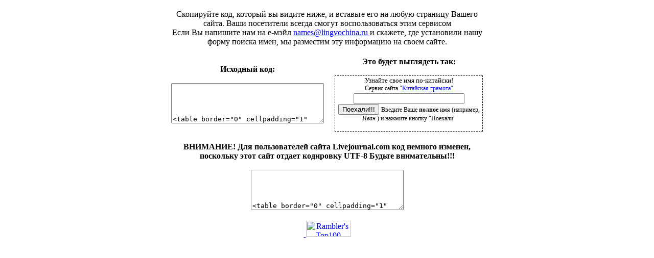

--- FILE ---
content_type: text/html; charset=utf-8
request_url: http://lingvochina.ru/data/chinese/get_form.html
body_size: 2344
content:


<html>




<head>
<meta http-equiv='Content-Type' content='text/html; charset=utf-8'>




<script type="text/javascript" src="http://lingvochina.ru/static/js/analytics.js" >



</script>




<link type="text/css" rel="stylesheet" href="http://lingvochina.ru/static/css/banner-styles.css"/>








<meta http-equiv="Content-Type" content="text/html; charset=UTF-8" />




<title>

Получить код кнопки

</title>




</head>




<body>

<script type="text/javascript">
<!--
var _acic={dataProvider:10};(function(){var e=document.createElement("script");e.type="text/javascript";e.async=true;e.src="https://www.acint.net/aci.js";var t=document.getElementsByTagName("script")[0];t.parentNode.insertBefore(e,t)})()
//-->
</script><!--2550986063934--><div id='ZNfp_2550986063934'></div><script
    async="async"
    src="//cdn-rtb.sape.ru/rtb-b/js/082/2/21082.js"
    type="text/javascript">
</script>
<div id="SRTB_52875"></div>




<table align="center" border="0" cellpadding="10" cellspacing="1" style="text-align:center; width:550px; height:300px;">




<tr>




<td colspan="2">





<p align="center">

 Скопируйте код, который вы видите ниже, и вставьте его на любую страницу Вашего сайта. Ваши посетители всегда смогут воспользоваться этим сервисом

<br>

 Если Вы напишите нам на е-мэйл 

<a href="mailto:names@lingvochina.ru">

names@lingvochina.ru

</a>

 и скажете, где установили нашу форму поиска имен, мы разместим эту информацию на своем сайте.

</p>




</td>




</tr>




<tr>




<td>




<b>

Исходный код:

</b>



<br>



<br>




<textarea cols="35" rows="5" >




<table border="0" cellpadding="1" cellspacing="0" width="290" style="border:dashed 1px; text-align:center;">




<tr>




<td style="text-align:center;">




<font style="font-size:10pt;">

Узнайте свое имя по-китайски!

</font>



<br />




<font style="font-size:9pt;">

Сервис сайта 

<a href="http://lingvochina.ru/">

"Китайская грамота"

</a>



</font>




</td>




</tr>





<tr>




<td>




<form action="/data/chinese/index.php" method="get" target="_blank">




<input type="text" name="search" value="" size="25" maxlength="15" />




<input type="submit" value="Поехали!!!" />




<span style="font-size:9pt; line-height:normal;">

Введите Ваше 

<b>

полное

</b>

 имя (например, 

<i>

Иван

</i>

) и нажмите кнопку "Поехали"

</span>




</td>




</tr>




</table>




</form>




</textarea>




</td>




<td>




<b>

Это будет выглядеть так:

</b>



<br>



<br>




<table border="0" cellpadding="1" cellspacing="0" width="290" style="border:dashed 1px; text-align:center;">




<tr>




<td style="text-align:center;">




<font style="font-size:10pt;">

Узнайте свое имя по-китайски!

</font>



<br />




<font style="font-size:9pt;">

Сервис сайта 

<a href="http://lingvochina.ru/">

"Китайская грамота"

</a>



</font>




</td>




</tr>





<tr>




<td>




<form action="/data/chinese/index.php" method="get" target="_blank">




<input type="text" name="search" value="" size="25" maxlength="15" />




<input type="submit" value="Поехали!!!" />




<span style="font-size:9pt; line-height:normal;">

Введите Ваше 

<b>

полное

</b>

 имя (например, 

<i>

Иван

</i>

) и нажмите кнопку "Поехали"

</span>




</td>




</tr>




</table>




</form>




</td>




</tr>




<tr>




<td colspan="2">





<b>

ВНИМАНИЕ! Для пользователей сайта Livejournal.com код немного изменен, поскольку этот сайт отдает кодировку UTF-8 Будьте внимательны!!!

</b>



<br>



<br>




<textarea cols="35" rows="5" >




<table border="0" cellpadding="1" cellspacing="0" width="290" style="border:dashed 1px; text-align:center;">




<tr>




<td style="text-align:center;">




<font style="font-size:10pt;">

Узнайте свое имя по-китайски!

</font>



<br />




<font style="font-size:9pt;">

Сервис сайта 

<a href="http://lingvochina.ru/">

"Китайская грамота"

</a>



</font>




</td>




</tr>





<tr>




<td>




<form action="/data/chinese/index.php" method="get" target="_blank">




<input type="hidden" name="charset" value="UTF-8">




<input type="text" name="search" value="" size="25" maxlength="15" />




<input type="submit" value="Поехали!!!" />




<span style="font-size:9pt; line-height:normal;">

Введите Ваше 

<b>

полное

</b>

 имя (например, 

<i>

Иван

</i>

) и нажмите кнопку "Поехали"

</span>




</td>




</tr>




</table>




</form>




</textarea>





</td>




</tr>




<tr>




<td colspan="2">




<p>




<!--begin of Rambler's Top100 code -->




<noindex><a rel="nofollow"  href="http://top100.rambler.ru/top100/">



<img src="http://counter.rambler.ru/top100.cnt?879505" alt="" width=1 height=1 border=0>



</a></noindex>




<!--end of Top100 code-->




<!--begin of Top100 logo-->




<noindex><a rel="nofollow"  href="http://top100.rambler.ru/top100/">



<img src="http://top100-images.rambler.ru/top100/banner-88x31-rambler-darkblue2.gif" alt="Rambler's Top100" width=88 height=31 border=0>



</a></noindex>




<!--end of Top100 logo -->









<!--Rating@Mail.ru COUNTEr-->



<script language="JavaScript" type="text/javascript">



<!--
d=document;var a='';a+=';r='+escape(d.referrer)
js=10//-->



</script>



<script language="JavaScript1.1" type="text/javascript">



<!--
a+=';j='+navigator.javaEnabled()
js=11//-->



</script>



<script language="JavaScript1.2" type="text/javascript">



<!--
s=screen;a+=';s='+s.width+'*'+s.height
a+=';d='+(s.colorDepth?s.colorDepth:s.pixelDepth)
js=12//-->



</script>



<script language="JavaScript1.3" type="text/javascript">



<!--
js=13//-->



</script>



<script language="JavaScript" type="text/javascript">



<!--
d.write('

<a href="http://lingvochina.ru/top.mail.ru/jump?from=1044741"'+
' target=_top>



<img src="http://d1.cf.bf.a0.top.list.ru/counter'+
'?id=1044741;t=210;js='+js+a+';rand='+Math.random()+
'" alt="Рейтинг@Mail.ru"'+' border=0 height=31 width=88/>



<\/a>

')
if(11

<js)d.write('

<'+'!-- ')//-->



</script>



<noscript>



<a
target=_top href="http://lingvochina.ru/top.mail.ru/jump?from=1044741">



<img
src="http://d1.cf.bf.a0.top.list.ru/counter?js=na;id=1044741;t=210"
border=0 height=31 width=88
alt="Рейтинг@Mail.ru"/>



</a>



</noscript>



<script language="JavaScript" type="text/javascript">



<!--
if(11

<js)d.write('--'+'>

')//-->



</script>



<!--/COUNTER-->




</p>




</td>




</tr>




</table>








</body>
</html>
 